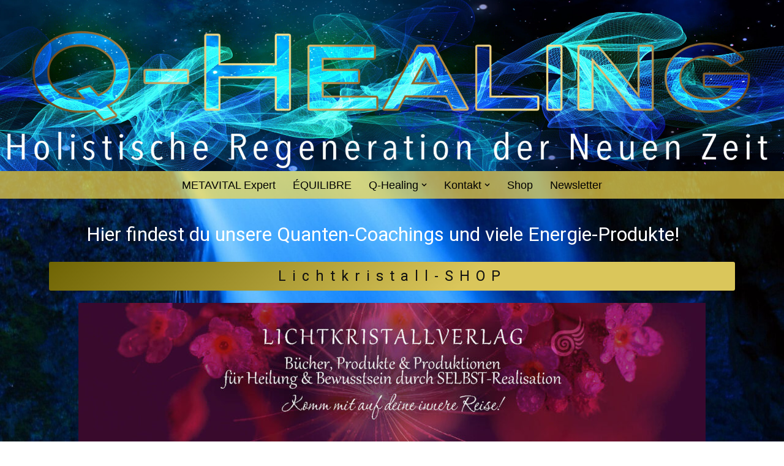

--- FILE ---
content_type: text/css
request_url: http://q-healing.de/wp-content/uploads/elementor/css/post-951.css?ver=1765400537
body_size: 953
content:
.elementor-951 .elementor-element.elementor-element-ce6b158{--spacer-size:12px;}.elementor-951 .elementor-element.elementor-element-22e8240{text-align:center;width:var( --container-widget-width, 97.305% );max-width:97.305%;--container-widget-width:97.305%;--container-widget-flex-grow:0;}.elementor-951 .elementor-element.elementor-element-22e8240 .elementor-heading-title{color:#FFFFFF;font-family:"Roboto", Sans-serif;font-size:32px;font-weight:400;}.elementor-951 .elementor-element.elementor-element-15eed9d{--spacer-size:9px;}.elementor-951 .elementor-element.elementor-element-b551290 .elementor-button{font-size:23px;font-weight:400;letter-spacing:10px;text-shadow:0px 0px 0px rgba(0,0,0,0.3);fill:var( --e-global-color-nvdarkbg );color:var( --e-global-color-nvdarkbg );background-color:transparent;background-image:linear-gradient(138deg, #6F6404 0%, #DAC65B 61%);}.elementor-951 .elementor-element.elementor-element-fdb129a{--spacer-size:12px;}